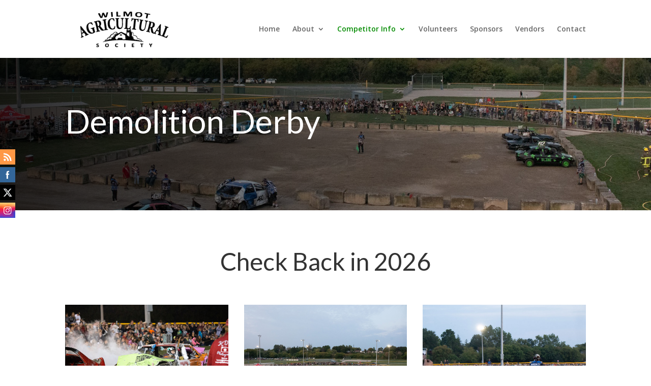

--- FILE ---
content_type: text/html; charset=utf-8
request_url: https://www.google.com/recaptcha/api2/anchor?ar=1&k=6LdIhoMmAAAAANfT8xynzZSErHmJNApEj5libyB5&co=aHR0cHM6Ly93d3cubmV3aGFtYnVyZ2ZhbGxmYWlyLmNhOjQ0Mw..&hl=en&v=PoyoqOPhxBO7pBk68S4YbpHZ&size=invisible&anchor-ms=20000&execute-ms=30000&cb=1bnocjl4jz3p
body_size: 48651
content:
<!DOCTYPE HTML><html dir="ltr" lang="en"><head><meta http-equiv="Content-Type" content="text/html; charset=UTF-8">
<meta http-equiv="X-UA-Compatible" content="IE=edge">
<title>reCAPTCHA</title>
<style type="text/css">
/* cyrillic-ext */
@font-face {
  font-family: 'Roboto';
  font-style: normal;
  font-weight: 400;
  font-stretch: 100%;
  src: url(//fonts.gstatic.com/s/roboto/v48/KFO7CnqEu92Fr1ME7kSn66aGLdTylUAMa3GUBHMdazTgWw.woff2) format('woff2');
  unicode-range: U+0460-052F, U+1C80-1C8A, U+20B4, U+2DE0-2DFF, U+A640-A69F, U+FE2E-FE2F;
}
/* cyrillic */
@font-face {
  font-family: 'Roboto';
  font-style: normal;
  font-weight: 400;
  font-stretch: 100%;
  src: url(//fonts.gstatic.com/s/roboto/v48/KFO7CnqEu92Fr1ME7kSn66aGLdTylUAMa3iUBHMdazTgWw.woff2) format('woff2');
  unicode-range: U+0301, U+0400-045F, U+0490-0491, U+04B0-04B1, U+2116;
}
/* greek-ext */
@font-face {
  font-family: 'Roboto';
  font-style: normal;
  font-weight: 400;
  font-stretch: 100%;
  src: url(//fonts.gstatic.com/s/roboto/v48/KFO7CnqEu92Fr1ME7kSn66aGLdTylUAMa3CUBHMdazTgWw.woff2) format('woff2');
  unicode-range: U+1F00-1FFF;
}
/* greek */
@font-face {
  font-family: 'Roboto';
  font-style: normal;
  font-weight: 400;
  font-stretch: 100%;
  src: url(//fonts.gstatic.com/s/roboto/v48/KFO7CnqEu92Fr1ME7kSn66aGLdTylUAMa3-UBHMdazTgWw.woff2) format('woff2');
  unicode-range: U+0370-0377, U+037A-037F, U+0384-038A, U+038C, U+038E-03A1, U+03A3-03FF;
}
/* math */
@font-face {
  font-family: 'Roboto';
  font-style: normal;
  font-weight: 400;
  font-stretch: 100%;
  src: url(//fonts.gstatic.com/s/roboto/v48/KFO7CnqEu92Fr1ME7kSn66aGLdTylUAMawCUBHMdazTgWw.woff2) format('woff2');
  unicode-range: U+0302-0303, U+0305, U+0307-0308, U+0310, U+0312, U+0315, U+031A, U+0326-0327, U+032C, U+032F-0330, U+0332-0333, U+0338, U+033A, U+0346, U+034D, U+0391-03A1, U+03A3-03A9, U+03B1-03C9, U+03D1, U+03D5-03D6, U+03F0-03F1, U+03F4-03F5, U+2016-2017, U+2034-2038, U+203C, U+2040, U+2043, U+2047, U+2050, U+2057, U+205F, U+2070-2071, U+2074-208E, U+2090-209C, U+20D0-20DC, U+20E1, U+20E5-20EF, U+2100-2112, U+2114-2115, U+2117-2121, U+2123-214F, U+2190, U+2192, U+2194-21AE, U+21B0-21E5, U+21F1-21F2, U+21F4-2211, U+2213-2214, U+2216-22FF, U+2308-230B, U+2310, U+2319, U+231C-2321, U+2336-237A, U+237C, U+2395, U+239B-23B7, U+23D0, U+23DC-23E1, U+2474-2475, U+25AF, U+25B3, U+25B7, U+25BD, U+25C1, U+25CA, U+25CC, U+25FB, U+266D-266F, U+27C0-27FF, U+2900-2AFF, U+2B0E-2B11, U+2B30-2B4C, U+2BFE, U+3030, U+FF5B, U+FF5D, U+1D400-1D7FF, U+1EE00-1EEFF;
}
/* symbols */
@font-face {
  font-family: 'Roboto';
  font-style: normal;
  font-weight: 400;
  font-stretch: 100%;
  src: url(//fonts.gstatic.com/s/roboto/v48/KFO7CnqEu92Fr1ME7kSn66aGLdTylUAMaxKUBHMdazTgWw.woff2) format('woff2');
  unicode-range: U+0001-000C, U+000E-001F, U+007F-009F, U+20DD-20E0, U+20E2-20E4, U+2150-218F, U+2190, U+2192, U+2194-2199, U+21AF, U+21E6-21F0, U+21F3, U+2218-2219, U+2299, U+22C4-22C6, U+2300-243F, U+2440-244A, U+2460-24FF, U+25A0-27BF, U+2800-28FF, U+2921-2922, U+2981, U+29BF, U+29EB, U+2B00-2BFF, U+4DC0-4DFF, U+FFF9-FFFB, U+10140-1018E, U+10190-1019C, U+101A0, U+101D0-101FD, U+102E0-102FB, U+10E60-10E7E, U+1D2C0-1D2D3, U+1D2E0-1D37F, U+1F000-1F0FF, U+1F100-1F1AD, U+1F1E6-1F1FF, U+1F30D-1F30F, U+1F315, U+1F31C, U+1F31E, U+1F320-1F32C, U+1F336, U+1F378, U+1F37D, U+1F382, U+1F393-1F39F, U+1F3A7-1F3A8, U+1F3AC-1F3AF, U+1F3C2, U+1F3C4-1F3C6, U+1F3CA-1F3CE, U+1F3D4-1F3E0, U+1F3ED, U+1F3F1-1F3F3, U+1F3F5-1F3F7, U+1F408, U+1F415, U+1F41F, U+1F426, U+1F43F, U+1F441-1F442, U+1F444, U+1F446-1F449, U+1F44C-1F44E, U+1F453, U+1F46A, U+1F47D, U+1F4A3, U+1F4B0, U+1F4B3, U+1F4B9, U+1F4BB, U+1F4BF, U+1F4C8-1F4CB, U+1F4D6, U+1F4DA, U+1F4DF, U+1F4E3-1F4E6, U+1F4EA-1F4ED, U+1F4F7, U+1F4F9-1F4FB, U+1F4FD-1F4FE, U+1F503, U+1F507-1F50B, U+1F50D, U+1F512-1F513, U+1F53E-1F54A, U+1F54F-1F5FA, U+1F610, U+1F650-1F67F, U+1F687, U+1F68D, U+1F691, U+1F694, U+1F698, U+1F6AD, U+1F6B2, U+1F6B9-1F6BA, U+1F6BC, U+1F6C6-1F6CF, U+1F6D3-1F6D7, U+1F6E0-1F6EA, U+1F6F0-1F6F3, U+1F6F7-1F6FC, U+1F700-1F7FF, U+1F800-1F80B, U+1F810-1F847, U+1F850-1F859, U+1F860-1F887, U+1F890-1F8AD, U+1F8B0-1F8BB, U+1F8C0-1F8C1, U+1F900-1F90B, U+1F93B, U+1F946, U+1F984, U+1F996, U+1F9E9, U+1FA00-1FA6F, U+1FA70-1FA7C, U+1FA80-1FA89, U+1FA8F-1FAC6, U+1FACE-1FADC, U+1FADF-1FAE9, U+1FAF0-1FAF8, U+1FB00-1FBFF;
}
/* vietnamese */
@font-face {
  font-family: 'Roboto';
  font-style: normal;
  font-weight: 400;
  font-stretch: 100%;
  src: url(//fonts.gstatic.com/s/roboto/v48/KFO7CnqEu92Fr1ME7kSn66aGLdTylUAMa3OUBHMdazTgWw.woff2) format('woff2');
  unicode-range: U+0102-0103, U+0110-0111, U+0128-0129, U+0168-0169, U+01A0-01A1, U+01AF-01B0, U+0300-0301, U+0303-0304, U+0308-0309, U+0323, U+0329, U+1EA0-1EF9, U+20AB;
}
/* latin-ext */
@font-face {
  font-family: 'Roboto';
  font-style: normal;
  font-weight: 400;
  font-stretch: 100%;
  src: url(//fonts.gstatic.com/s/roboto/v48/KFO7CnqEu92Fr1ME7kSn66aGLdTylUAMa3KUBHMdazTgWw.woff2) format('woff2');
  unicode-range: U+0100-02BA, U+02BD-02C5, U+02C7-02CC, U+02CE-02D7, U+02DD-02FF, U+0304, U+0308, U+0329, U+1D00-1DBF, U+1E00-1E9F, U+1EF2-1EFF, U+2020, U+20A0-20AB, U+20AD-20C0, U+2113, U+2C60-2C7F, U+A720-A7FF;
}
/* latin */
@font-face {
  font-family: 'Roboto';
  font-style: normal;
  font-weight: 400;
  font-stretch: 100%;
  src: url(//fonts.gstatic.com/s/roboto/v48/KFO7CnqEu92Fr1ME7kSn66aGLdTylUAMa3yUBHMdazQ.woff2) format('woff2');
  unicode-range: U+0000-00FF, U+0131, U+0152-0153, U+02BB-02BC, U+02C6, U+02DA, U+02DC, U+0304, U+0308, U+0329, U+2000-206F, U+20AC, U+2122, U+2191, U+2193, U+2212, U+2215, U+FEFF, U+FFFD;
}
/* cyrillic-ext */
@font-face {
  font-family: 'Roboto';
  font-style: normal;
  font-weight: 500;
  font-stretch: 100%;
  src: url(//fonts.gstatic.com/s/roboto/v48/KFO7CnqEu92Fr1ME7kSn66aGLdTylUAMa3GUBHMdazTgWw.woff2) format('woff2');
  unicode-range: U+0460-052F, U+1C80-1C8A, U+20B4, U+2DE0-2DFF, U+A640-A69F, U+FE2E-FE2F;
}
/* cyrillic */
@font-face {
  font-family: 'Roboto';
  font-style: normal;
  font-weight: 500;
  font-stretch: 100%;
  src: url(//fonts.gstatic.com/s/roboto/v48/KFO7CnqEu92Fr1ME7kSn66aGLdTylUAMa3iUBHMdazTgWw.woff2) format('woff2');
  unicode-range: U+0301, U+0400-045F, U+0490-0491, U+04B0-04B1, U+2116;
}
/* greek-ext */
@font-face {
  font-family: 'Roboto';
  font-style: normal;
  font-weight: 500;
  font-stretch: 100%;
  src: url(//fonts.gstatic.com/s/roboto/v48/KFO7CnqEu92Fr1ME7kSn66aGLdTylUAMa3CUBHMdazTgWw.woff2) format('woff2');
  unicode-range: U+1F00-1FFF;
}
/* greek */
@font-face {
  font-family: 'Roboto';
  font-style: normal;
  font-weight: 500;
  font-stretch: 100%;
  src: url(//fonts.gstatic.com/s/roboto/v48/KFO7CnqEu92Fr1ME7kSn66aGLdTylUAMa3-UBHMdazTgWw.woff2) format('woff2');
  unicode-range: U+0370-0377, U+037A-037F, U+0384-038A, U+038C, U+038E-03A1, U+03A3-03FF;
}
/* math */
@font-face {
  font-family: 'Roboto';
  font-style: normal;
  font-weight: 500;
  font-stretch: 100%;
  src: url(//fonts.gstatic.com/s/roboto/v48/KFO7CnqEu92Fr1ME7kSn66aGLdTylUAMawCUBHMdazTgWw.woff2) format('woff2');
  unicode-range: U+0302-0303, U+0305, U+0307-0308, U+0310, U+0312, U+0315, U+031A, U+0326-0327, U+032C, U+032F-0330, U+0332-0333, U+0338, U+033A, U+0346, U+034D, U+0391-03A1, U+03A3-03A9, U+03B1-03C9, U+03D1, U+03D5-03D6, U+03F0-03F1, U+03F4-03F5, U+2016-2017, U+2034-2038, U+203C, U+2040, U+2043, U+2047, U+2050, U+2057, U+205F, U+2070-2071, U+2074-208E, U+2090-209C, U+20D0-20DC, U+20E1, U+20E5-20EF, U+2100-2112, U+2114-2115, U+2117-2121, U+2123-214F, U+2190, U+2192, U+2194-21AE, U+21B0-21E5, U+21F1-21F2, U+21F4-2211, U+2213-2214, U+2216-22FF, U+2308-230B, U+2310, U+2319, U+231C-2321, U+2336-237A, U+237C, U+2395, U+239B-23B7, U+23D0, U+23DC-23E1, U+2474-2475, U+25AF, U+25B3, U+25B7, U+25BD, U+25C1, U+25CA, U+25CC, U+25FB, U+266D-266F, U+27C0-27FF, U+2900-2AFF, U+2B0E-2B11, U+2B30-2B4C, U+2BFE, U+3030, U+FF5B, U+FF5D, U+1D400-1D7FF, U+1EE00-1EEFF;
}
/* symbols */
@font-face {
  font-family: 'Roboto';
  font-style: normal;
  font-weight: 500;
  font-stretch: 100%;
  src: url(//fonts.gstatic.com/s/roboto/v48/KFO7CnqEu92Fr1ME7kSn66aGLdTylUAMaxKUBHMdazTgWw.woff2) format('woff2');
  unicode-range: U+0001-000C, U+000E-001F, U+007F-009F, U+20DD-20E0, U+20E2-20E4, U+2150-218F, U+2190, U+2192, U+2194-2199, U+21AF, U+21E6-21F0, U+21F3, U+2218-2219, U+2299, U+22C4-22C6, U+2300-243F, U+2440-244A, U+2460-24FF, U+25A0-27BF, U+2800-28FF, U+2921-2922, U+2981, U+29BF, U+29EB, U+2B00-2BFF, U+4DC0-4DFF, U+FFF9-FFFB, U+10140-1018E, U+10190-1019C, U+101A0, U+101D0-101FD, U+102E0-102FB, U+10E60-10E7E, U+1D2C0-1D2D3, U+1D2E0-1D37F, U+1F000-1F0FF, U+1F100-1F1AD, U+1F1E6-1F1FF, U+1F30D-1F30F, U+1F315, U+1F31C, U+1F31E, U+1F320-1F32C, U+1F336, U+1F378, U+1F37D, U+1F382, U+1F393-1F39F, U+1F3A7-1F3A8, U+1F3AC-1F3AF, U+1F3C2, U+1F3C4-1F3C6, U+1F3CA-1F3CE, U+1F3D4-1F3E0, U+1F3ED, U+1F3F1-1F3F3, U+1F3F5-1F3F7, U+1F408, U+1F415, U+1F41F, U+1F426, U+1F43F, U+1F441-1F442, U+1F444, U+1F446-1F449, U+1F44C-1F44E, U+1F453, U+1F46A, U+1F47D, U+1F4A3, U+1F4B0, U+1F4B3, U+1F4B9, U+1F4BB, U+1F4BF, U+1F4C8-1F4CB, U+1F4D6, U+1F4DA, U+1F4DF, U+1F4E3-1F4E6, U+1F4EA-1F4ED, U+1F4F7, U+1F4F9-1F4FB, U+1F4FD-1F4FE, U+1F503, U+1F507-1F50B, U+1F50D, U+1F512-1F513, U+1F53E-1F54A, U+1F54F-1F5FA, U+1F610, U+1F650-1F67F, U+1F687, U+1F68D, U+1F691, U+1F694, U+1F698, U+1F6AD, U+1F6B2, U+1F6B9-1F6BA, U+1F6BC, U+1F6C6-1F6CF, U+1F6D3-1F6D7, U+1F6E0-1F6EA, U+1F6F0-1F6F3, U+1F6F7-1F6FC, U+1F700-1F7FF, U+1F800-1F80B, U+1F810-1F847, U+1F850-1F859, U+1F860-1F887, U+1F890-1F8AD, U+1F8B0-1F8BB, U+1F8C0-1F8C1, U+1F900-1F90B, U+1F93B, U+1F946, U+1F984, U+1F996, U+1F9E9, U+1FA00-1FA6F, U+1FA70-1FA7C, U+1FA80-1FA89, U+1FA8F-1FAC6, U+1FACE-1FADC, U+1FADF-1FAE9, U+1FAF0-1FAF8, U+1FB00-1FBFF;
}
/* vietnamese */
@font-face {
  font-family: 'Roboto';
  font-style: normal;
  font-weight: 500;
  font-stretch: 100%;
  src: url(//fonts.gstatic.com/s/roboto/v48/KFO7CnqEu92Fr1ME7kSn66aGLdTylUAMa3OUBHMdazTgWw.woff2) format('woff2');
  unicode-range: U+0102-0103, U+0110-0111, U+0128-0129, U+0168-0169, U+01A0-01A1, U+01AF-01B0, U+0300-0301, U+0303-0304, U+0308-0309, U+0323, U+0329, U+1EA0-1EF9, U+20AB;
}
/* latin-ext */
@font-face {
  font-family: 'Roboto';
  font-style: normal;
  font-weight: 500;
  font-stretch: 100%;
  src: url(//fonts.gstatic.com/s/roboto/v48/KFO7CnqEu92Fr1ME7kSn66aGLdTylUAMa3KUBHMdazTgWw.woff2) format('woff2');
  unicode-range: U+0100-02BA, U+02BD-02C5, U+02C7-02CC, U+02CE-02D7, U+02DD-02FF, U+0304, U+0308, U+0329, U+1D00-1DBF, U+1E00-1E9F, U+1EF2-1EFF, U+2020, U+20A0-20AB, U+20AD-20C0, U+2113, U+2C60-2C7F, U+A720-A7FF;
}
/* latin */
@font-face {
  font-family: 'Roboto';
  font-style: normal;
  font-weight: 500;
  font-stretch: 100%;
  src: url(//fonts.gstatic.com/s/roboto/v48/KFO7CnqEu92Fr1ME7kSn66aGLdTylUAMa3yUBHMdazQ.woff2) format('woff2');
  unicode-range: U+0000-00FF, U+0131, U+0152-0153, U+02BB-02BC, U+02C6, U+02DA, U+02DC, U+0304, U+0308, U+0329, U+2000-206F, U+20AC, U+2122, U+2191, U+2193, U+2212, U+2215, U+FEFF, U+FFFD;
}
/* cyrillic-ext */
@font-face {
  font-family: 'Roboto';
  font-style: normal;
  font-weight: 900;
  font-stretch: 100%;
  src: url(//fonts.gstatic.com/s/roboto/v48/KFO7CnqEu92Fr1ME7kSn66aGLdTylUAMa3GUBHMdazTgWw.woff2) format('woff2');
  unicode-range: U+0460-052F, U+1C80-1C8A, U+20B4, U+2DE0-2DFF, U+A640-A69F, U+FE2E-FE2F;
}
/* cyrillic */
@font-face {
  font-family: 'Roboto';
  font-style: normal;
  font-weight: 900;
  font-stretch: 100%;
  src: url(//fonts.gstatic.com/s/roboto/v48/KFO7CnqEu92Fr1ME7kSn66aGLdTylUAMa3iUBHMdazTgWw.woff2) format('woff2');
  unicode-range: U+0301, U+0400-045F, U+0490-0491, U+04B0-04B1, U+2116;
}
/* greek-ext */
@font-face {
  font-family: 'Roboto';
  font-style: normal;
  font-weight: 900;
  font-stretch: 100%;
  src: url(//fonts.gstatic.com/s/roboto/v48/KFO7CnqEu92Fr1ME7kSn66aGLdTylUAMa3CUBHMdazTgWw.woff2) format('woff2');
  unicode-range: U+1F00-1FFF;
}
/* greek */
@font-face {
  font-family: 'Roboto';
  font-style: normal;
  font-weight: 900;
  font-stretch: 100%;
  src: url(//fonts.gstatic.com/s/roboto/v48/KFO7CnqEu92Fr1ME7kSn66aGLdTylUAMa3-UBHMdazTgWw.woff2) format('woff2');
  unicode-range: U+0370-0377, U+037A-037F, U+0384-038A, U+038C, U+038E-03A1, U+03A3-03FF;
}
/* math */
@font-face {
  font-family: 'Roboto';
  font-style: normal;
  font-weight: 900;
  font-stretch: 100%;
  src: url(//fonts.gstatic.com/s/roboto/v48/KFO7CnqEu92Fr1ME7kSn66aGLdTylUAMawCUBHMdazTgWw.woff2) format('woff2');
  unicode-range: U+0302-0303, U+0305, U+0307-0308, U+0310, U+0312, U+0315, U+031A, U+0326-0327, U+032C, U+032F-0330, U+0332-0333, U+0338, U+033A, U+0346, U+034D, U+0391-03A1, U+03A3-03A9, U+03B1-03C9, U+03D1, U+03D5-03D6, U+03F0-03F1, U+03F4-03F5, U+2016-2017, U+2034-2038, U+203C, U+2040, U+2043, U+2047, U+2050, U+2057, U+205F, U+2070-2071, U+2074-208E, U+2090-209C, U+20D0-20DC, U+20E1, U+20E5-20EF, U+2100-2112, U+2114-2115, U+2117-2121, U+2123-214F, U+2190, U+2192, U+2194-21AE, U+21B0-21E5, U+21F1-21F2, U+21F4-2211, U+2213-2214, U+2216-22FF, U+2308-230B, U+2310, U+2319, U+231C-2321, U+2336-237A, U+237C, U+2395, U+239B-23B7, U+23D0, U+23DC-23E1, U+2474-2475, U+25AF, U+25B3, U+25B7, U+25BD, U+25C1, U+25CA, U+25CC, U+25FB, U+266D-266F, U+27C0-27FF, U+2900-2AFF, U+2B0E-2B11, U+2B30-2B4C, U+2BFE, U+3030, U+FF5B, U+FF5D, U+1D400-1D7FF, U+1EE00-1EEFF;
}
/* symbols */
@font-face {
  font-family: 'Roboto';
  font-style: normal;
  font-weight: 900;
  font-stretch: 100%;
  src: url(//fonts.gstatic.com/s/roboto/v48/KFO7CnqEu92Fr1ME7kSn66aGLdTylUAMaxKUBHMdazTgWw.woff2) format('woff2');
  unicode-range: U+0001-000C, U+000E-001F, U+007F-009F, U+20DD-20E0, U+20E2-20E4, U+2150-218F, U+2190, U+2192, U+2194-2199, U+21AF, U+21E6-21F0, U+21F3, U+2218-2219, U+2299, U+22C4-22C6, U+2300-243F, U+2440-244A, U+2460-24FF, U+25A0-27BF, U+2800-28FF, U+2921-2922, U+2981, U+29BF, U+29EB, U+2B00-2BFF, U+4DC0-4DFF, U+FFF9-FFFB, U+10140-1018E, U+10190-1019C, U+101A0, U+101D0-101FD, U+102E0-102FB, U+10E60-10E7E, U+1D2C0-1D2D3, U+1D2E0-1D37F, U+1F000-1F0FF, U+1F100-1F1AD, U+1F1E6-1F1FF, U+1F30D-1F30F, U+1F315, U+1F31C, U+1F31E, U+1F320-1F32C, U+1F336, U+1F378, U+1F37D, U+1F382, U+1F393-1F39F, U+1F3A7-1F3A8, U+1F3AC-1F3AF, U+1F3C2, U+1F3C4-1F3C6, U+1F3CA-1F3CE, U+1F3D4-1F3E0, U+1F3ED, U+1F3F1-1F3F3, U+1F3F5-1F3F7, U+1F408, U+1F415, U+1F41F, U+1F426, U+1F43F, U+1F441-1F442, U+1F444, U+1F446-1F449, U+1F44C-1F44E, U+1F453, U+1F46A, U+1F47D, U+1F4A3, U+1F4B0, U+1F4B3, U+1F4B9, U+1F4BB, U+1F4BF, U+1F4C8-1F4CB, U+1F4D6, U+1F4DA, U+1F4DF, U+1F4E3-1F4E6, U+1F4EA-1F4ED, U+1F4F7, U+1F4F9-1F4FB, U+1F4FD-1F4FE, U+1F503, U+1F507-1F50B, U+1F50D, U+1F512-1F513, U+1F53E-1F54A, U+1F54F-1F5FA, U+1F610, U+1F650-1F67F, U+1F687, U+1F68D, U+1F691, U+1F694, U+1F698, U+1F6AD, U+1F6B2, U+1F6B9-1F6BA, U+1F6BC, U+1F6C6-1F6CF, U+1F6D3-1F6D7, U+1F6E0-1F6EA, U+1F6F0-1F6F3, U+1F6F7-1F6FC, U+1F700-1F7FF, U+1F800-1F80B, U+1F810-1F847, U+1F850-1F859, U+1F860-1F887, U+1F890-1F8AD, U+1F8B0-1F8BB, U+1F8C0-1F8C1, U+1F900-1F90B, U+1F93B, U+1F946, U+1F984, U+1F996, U+1F9E9, U+1FA00-1FA6F, U+1FA70-1FA7C, U+1FA80-1FA89, U+1FA8F-1FAC6, U+1FACE-1FADC, U+1FADF-1FAE9, U+1FAF0-1FAF8, U+1FB00-1FBFF;
}
/* vietnamese */
@font-face {
  font-family: 'Roboto';
  font-style: normal;
  font-weight: 900;
  font-stretch: 100%;
  src: url(//fonts.gstatic.com/s/roboto/v48/KFO7CnqEu92Fr1ME7kSn66aGLdTylUAMa3OUBHMdazTgWw.woff2) format('woff2');
  unicode-range: U+0102-0103, U+0110-0111, U+0128-0129, U+0168-0169, U+01A0-01A1, U+01AF-01B0, U+0300-0301, U+0303-0304, U+0308-0309, U+0323, U+0329, U+1EA0-1EF9, U+20AB;
}
/* latin-ext */
@font-face {
  font-family: 'Roboto';
  font-style: normal;
  font-weight: 900;
  font-stretch: 100%;
  src: url(//fonts.gstatic.com/s/roboto/v48/KFO7CnqEu92Fr1ME7kSn66aGLdTylUAMa3KUBHMdazTgWw.woff2) format('woff2');
  unicode-range: U+0100-02BA, U+02BD-02C5, U+02C7-02CC, U+02CE-02D7, U+02DD-02FF, U+0304, U+0308, U+0329, U+1D00-1DBF, U+1E00-1E9F, U+1EF2-1EFF, U+2020, U+20A0-20AB, U+20AD-20C0, U+2113, U+2C60-2C7F, U+A720-A7FF;
}
/* latin */
@font-face {
  font-family: 'Roboto';
  font-style: normal;
  font-weight: 900;
  font-stretch: 100%;
  src: url(//fonts.gstatic.com/s/roboto/v48/KFO7CnqEu92Fr1ME7kSn66aGLdTylUAMa3yUBHMdazQ.woff2) format('woff2');
  unicode-range: U+0000-00FF, U+0131, U+0152-0153, U+02BB-02BC, U+02C6, U+02DA, U+02DC, U+0304, U+0308, U+0329, U+2000-206F, U+20AC, U+2122, U+2191, U+2193, U+2212, U+2215, U+FEFF, U+FFFD;
}

</style>
<link rel="stylesheet" type="text/css" href="https://www.gstatic.com/recaptcha/releases/PoyoqOPhxBO7pBk68S4YbpHZ/styles__ltr.css">
<script nonce="9ucQMLdYKAV2ZtkYipkncQ" type="text/javascript">window['__recaptcha_api'] = 'https://www.google.com/recaptcha/api2/';</script>
<script type="text/javascript" src="https://www.gstatic.com/recaptcha/releases/PoyoqOPhxBO7pBk68S4YbpHZ/recaptcha__en.js" nonce="9ucQMLdYKAV2ZtkYipkncQ">
      
    </script></head>
<body><div id="rc-anchor-alert" class="rc-anchor-alert"></div>
<input type="hidden" id="recaptcha-token" value="[base64]">
<script type="text/javascript" nonce="9ucQMLdYKAV2ZtkYipkncQ">
      recaptcha.anchor.Main.init("[\x22ainput\x22,[\x22bgdata\x22,\x22\x22,\[base64]/[base64]/bmV3IFpbdF0obVswXSk6Sz09Mj9uZXcgWlt0XShtWzBdLG1bMV0pOks9PTM/bmV3IFpbdF0obVswXSxtWzFdLG1bMl0pOks9PTQ/[base64]/[base64]/[base64]/[base64]/[base64]/[base64]/[base64]/[base64]/[base64]/[base64]/[base64]/[base64]/[base64]/[base64]\\u003d\\u003d\x22,\[base64]\\u003d\x22,\x22S8Odwo4cK8Oow45VwoXDqcO8c3ceSsKrw6dzQMKtRmLDucOzwolpfcOXw6LCkgDCpj0swqUkwqNpa8KITsKgJQXDvU58ecKYwpfDj8KRw6DDlMKaw5fDjivCsmjCvcKSwqvCkcKLw7HCgSbDkcKLC8KPZHrDicO6wp7DiMOZw7/CicOYwq0HVcK4wql3fAg2wqQUwrIdBcKUwrHDqU/Ds8Krw5bCn8OwB0FGwrM3wqHCvMKPwoktGcKbJ0DDocOfwpbCtMOPwrPCmT3DkyLCkMOAw4LDkcO1wpsKwo9QIMOfwr01wpJceMOzwqAeYcKEw5tJVsKOwrVuw4VQw5HCnCDDngrCs2PCp8O/OcK5w4tIwrzDvsOAF8OMDz4XBcK9dQ55f8OOJsKeQsOiLcOSwrjDqXHDlsKDw5rCmCLDmQ9CejbCojUaw456w7Y3wonCtRzDpSnDrsKJH8OawrpQwq7Dg8KBw4PDr0JUcMK/H8KLw67CtsOYJwFmK2HCkX4owoPDpGlvw77CuUTCmW1Pw5MWG1zCm8OKwpoww7PDkUl5EsK2EMKXEMK1Sx1VIMKRbsOKw61VRgjDqmbCi8KLZ3NZNwxIwp4TAcK0w6Ztw4/CpXdJw5/[base64]/O3xDwrTClURWw4XDjMOyScObw73Cq8OqXGgoNsOnwoYPQcOFYEk5N8O5w4LCk8OPw5vCrcK4PcK5wqA2EcKGwrvCihrDlsOCfmfDthABwqtDwofCrMOuwpNCXWvDl8OjFhx7BmJtwqbDvlNjw7/CvcKZWsOKP2x5w7AIB8Kxw5HCrsO2wr/CqsOnW1RKPDJNFnkGwrbDillccMOawo4dwolsAMKTHsKMAMKXw7DDlcKeN8O7wr/Cl8Kww64jw5kjw6QTX8K3bgNHwqbDgMOrwobCgcOIwr3DlW3CrUnDnsOVwrFiwr7Cj8KTcMK0wph3a8O3w6TCsj8CHsKswoQGw6sPwqfDh8K/wq9sBcK/XsKEwpHDiSvCp2nDi3RzRTssPHLChMKcJcO0G2pxJFDDhBV/EC0mw5knc2jDqDQeLSzCtiFRwqVuwop2O8OWb8Oowp3DvcO5fsK/[base64]/NT7CmXkywqLCmQzDvEENw4l0YMKIBWZVwrfCrMK1w4DDjsKEw6XDk2hnMMKCw6jDrMKBFBJSw5bDhEthw6XChW5gw5fDoMOqPHjCnGHCr8KvDWxdw63Cg8OLw5YjwqvCrMOWw7VSwqrCu8KXA3h1SltzBsKrw5HDmTsMw4YkNW/DhsONScOGFsOccSdTwrrDiC5ow67CuQXDm8Oew4UpTsOKwopCT8KmRMKAw4cnw67DqMKEXgzCl8Kbw5/Dv8OkwprCh8OZQSMTw5UjVWTCtMK7wrXChsOGw4bCqMOdwqXCognDpWhFwqjDisO8AiVgKBDDuQhHwq7CqMK6wq3DjF3ClsKZw6tpw6jCpsKjw4R5fsKAwp7CoDnDpgDDvmxMRiDCgVURWgQIw6ZjWcO/WRsUdDLCjcO3w55Fw5Nsw6DCsi3DoF7DgMKBwqTCrcK1woYCD8OxR8OiMRcmOcK2w4vCnhVqNX/DvcKKaW/CucKWwqwsw4LCkB/Cpl7Ch33Cpn3CsMOabMKSccKUH8K6W8K2SkEJw7U/[base64]/[base64]/[base64]/CiEDCgDJwHWrCkcOsw5fCohXCpjdQC8Ojw60bC8OCwo8zw6HCm8OCGF9YwobCj2HCnDLDpG3CkCIEfsO7DsOnwo0lw77DuhhVwoDCjsKOwoXCgwnDulESGD7DhcOgw7wCYFtOBsOaw63CoCTCkypmdRrDkcKrw5zClcOZe8OTw6/CmTodw5haXlExBVTDlsOvfcKuw4t2w4rDkSXDsXDDlUZ+O8KkZW48RHVTdcOAD8OSw5DChCXCpMKEw6xtwobDugDCjcOVf8OhR8OWbFBub0Arw7IwcFLCoMK3XkoVw5HDsVJcXsOvUQvDhjTDjE0tKMODDzDDtMOkwrPCsFw1woXDoDBSNsOeM14tRGzChcKUwqRsUw/DisKywpzCo8Khw6QlwonDo8O4w4bDkSDDnMK9w7/CmhbCpsKTwrLDjsOCFm/[base64]/w7dhMDHCngHDjDrDtjwZw6rDrzxEw67DtMKiwoUCwoxLAmXDj8K/[base64]/CnMOKwrwXacOLBMK0Llltw43DuHw9w51eWlnDkcOAJFIXw6hPwpnCpMKEw5Mtw7TDscOCZsO/[base64]/ChMOiBCPDpTbCnsO2w7PCnGluF8OSw6zCrxUUEHDDvGgdw6URBMOqwrtPbX7Ch8KCVBZww6FDZ8KXw7TDhsKWUMK8QMOzw7bDrsKYFytxwplBPMK6WcO2wpLDuU7CscOow6DCvicCUcOxf0bCgQERw6ZHeWpjwpTCpVIew4zCscOgwpMcXcK/wqfDjsK4AsOpwoHDuMOCwrrCrQLCtFRmbWbDjsKcJ2tywp7Do8K3wpdtw6TDkMKKwozCtldCdF8TwrkQwoDCmBEAw6Y5w4UiwqbDjMO+YsOdL8K6wp7CqsOFwobCq3M/w5PChsOjBCcSMMKtHhbDgxTCsCDCmMKsUMOvw5fDmMKjUFvCvsO7wqkgIsK3wpfDk0DCssO0NXXCiUzCkxvDv3zDn8Ofw5Rfw6TCoSjCv3EEw7Anw6JSb8KhQ8OGw6pUwrYtw63CiVvCrjI3w4nCpC/CsnbCjxAKwq7DmcKAw5BhdyjDuSjCgsOOwoA9w4rDncKywoDChWXCgMOJwrvCs8OCw5ATBDDCjnTDniwtPGDDpGYKw5IQw4vCqTjCuVTCrsKswqDCqiUMwrrDp8KvwpkdecOywq9sKE/Dtm0LbcKxw6onw5HCqMO9wqTDrMOOCAnDmsO5wonCtA3DqsKDAcKDw5vCqsKfw4DCmQwVZsKOTGkpw7t8wrMswopgw7pZw5bDkUEIE8Ojwq18w7ttK2wUwrTDpwjDk8Kywr7CoCbDjMOww6fCrsOdTGpvI0tSEGoBM8Opw4jDm8Kzwq95LVwWAsKPwpp7dV/DoktqYlzDnAkJKRIMwpzDu8KwJTBsw6RGw7dzwqTDsnrDtsO/O3bDmcOOw5Zrwo4Xwpkkw77DgjZWY8KGf8KHw6R/wooXWMOrQzd3OHPCswbDksO6woHDvkVjw5jCm0fDvcK/VU3CkcKlO8Oyw5gZABjCnngQHRTDmcKlXsO5wpEKwrpUCwl0w4LCvMKHWcOZwoRBwq7CqcK7SMOAXSw1wo4sRcKhwpXCrwPCgsOiV8OIcX7DsnhyCMOrwp0Cw43DpMOKMkxZK2NDw6R7wrE1T8Kww4JAwpDDi0FqwrHCnklswqrCjhUGF8Oiw6XCicKiw6/DvDhRLmLCvMOuChpWJcK5DWDCu2XCp8OEWl7CsQgxJV/DtRTCjsOZwqLDt8OSKSzCuj4KwpLDlQ0dwqDCnMKVwq1BwoTDmDR+dT/[base64]/DmcO0M8OkdwXChnbDusKdcSBNCjLCj8OZZhLDgcOgwqfCgRfCoRPCk8KtwrZBdzcIJsKYLA1CwoQ9wqdVDMOMw4lMTSXDq8Ofw5HDvMOCd8OHwoxBdTrCtHrCv8KMS8OSw7zDscKGwpvCm8OuwrnCk0hxw5AofX7ChBdWI0/DgzTCqsKtwpnDhkUywptXw7Apwp42acKFTsOSEwHDi8K3w7RFND1cf8OjAxYaasK2wqhARcOwCsKfVcKWbyXDrj9yF8K3w6ZEwqXDssKYwqXDl8KnFCQCwoRsE8OLw6bDmcK/M8K4K8Kow6BFw6wWw5/DlGfDuMKVFGEDfUDDpmvCmjQgZyFmVmPDrwvDoVfDi8OEeA9BVsK6wqjDg3vDjgLDvsK6wq7CvMOjwrx5woxtBUXCp0XCnzHColXDt1/DmMOEMMO4CsK3w6bDrDo9clPDusKIwr5dwrhTe2DDrAUzX1VGw4leRC5Nw7gzw4fDlcOXwo9sR8KFwrgcFmFSPHbDksKbOsOhQsOgegtMwrIcC8KTRn0HwpUHw4Aiw6TDuMKHw4MtaDHCvsKOw4TCiD5fClVfbsKODD3DhMKZwqd/f8KKd2sRGsOddMO5wpwzIF80cMO4EHXDvibChcKcw5/CtcOBe8OFwr4qw6DDnMK3PSLCl8KGVMO4GhpRTsOiCGnDsCsSw7XCux7Dn3zCsQbDrB/[base64]/CjgPCq8KHFcOfw7/CsSpPwoHDv1BhTcKGclggw6hWw5s7w4B0wplSRsORDMO6UsOtQ8OiN8OQw7HDhnDCvVbCq8KMwofDv8KBWU/DoisvwqbCqMO/wrHCtsKlEwJSwp8cwprDoi8+HcOCwpvCjhUkw49wwq0EFsOCwoPDvDsOcBFpC8KqG8OYwqsjDcOSYlPDkMKiNMO7FcOKwroMV8K7U8K1wpUUFxjCsHrDhD9/wpZpVUXCvMKhR8Kdw5kEVcKzCcKwCAPDqsO/DsKuwqDCtsKFBBx5wqNGw7TDqHVsw6/DtRBNw4zCh8KiXCIyLwFbVsOXDDjDlyRfTTBCGj/DthrCtsOoFzUkw45iOcOOJcKiUMOpwpFcwqTDqlloBwXCtEltXT1Dw6NVdnbCjcOrL2XCvW1Iwo8MLTMEw7TDusOKw5jCicOAw4s3w6/CkQNawojDkMO+w6bCucO1XClzQ8OuWwvCnsKPRcODbDbClAgRw6PCs8O+w4jDjcOPw7AwfMKEBB7DpsO/w4MHw7PDkT3Dj8OcZ8O9F8KeAMKUARxjw51IHMKbCG/DjMKfeR7Cvm7DqzgoY8Oww5oTwoF1wq5TwpNMwrNpw5B0MFA7w5sEwrNJZ0DDpsKCLMK0bMKgGcKrScKbTVDDv24ew6lRYy/[base64]/DnMODZ8O/w71QwqRRAcKlQ8OIwrZgw6AIWVLDhEYtw5rDjR4Fw6IeHR3CgcKdw6PCkXHChhpjR8Owc3rDucOLwofClsKlwrPCiXdDNcKkwqF0aRfCjsKTwp4fLEs0wp3Cn8OdEsOnw48HcSDCpsOhwq8dw44Qa8Ksw47CvMOHwrfDusK4aF/DoSV8Nl/[base64]/Dt8OuAmPDhxZcfMKnGjvDn8OEWcOxD8OVwo9eJ8Ogw5LCo8KUwr3DsigFCCTDskE5wqpow4Qra8KWwpPCq8Kgw44uw6rCmHoLw4jCnMO4wqzCr2hWwpJPwpx7I8KJw7HDoBjCsVXCoMOrf8KMwp/[base64]/CrsKPw6bDvRoKInBWw5pxSsKwSiDCnwTDrMO9csK6J8K/wpXDkw/Cm8OARsKwwp7DnsKeesOlwpZcw7XDky5EccKvwrBOPSjDoDvCl8OfwqLDh8Onwqtyw6PCgwJTPMOmwqNRwqhewqkrw63DuMOEd8KGw4rDuMK7SjxtEwfDvEh6EsKMwqgHTloDWWTCrlvDlsK/w682FcK1w64PaMOKw6nDjsKbd8KBwppLwod4wpHCk2/CmXbDl8Kvf8OhRcK3wpTCpEdWTyoNwq3CucKDVMOfwokTbcOOey/[base64]/[base64]/DrU3Doildw4TDvsOuwqnCiw3CssOnw6vCunPCnzfCrnrDusOFXkDDsRzDpcO1wqDCmsK9AMKgRcKiFcKHH8O8w4zCscOWwpbCp1MjKSEybGBQVsKJBsOFw5LDlMO2w4BjwrTDqnARGcKTYwBiCcOlfGNmw7Zuwq8MFMK8ecO3LMK3KMOABcKOw4kSZF/DgMOuw4kNSsKHwq1Lw7jCvX/CgsOVw6zCj8KFw5PDncOlw7g6wooIXsOxwpoQLBLDoMOxNcKJwqQ7wonCqVnDkcKgw6vDvC7CjcKEbBoCw57CgQkjY2JjYTQSUjRxw7rDunFbL8OYR8K/Kz8KQMKCw5rDpUFKakrCvBhiYVc1B1fDunbDsjLDklnCosKdW8KXR8KlE8O4H8OMTT8ZMzZRQMKULH8kw5rCmcOIcsKlwqAtw7N9w67Cm8OjwpItw4/DuWLCmcKtIcKTwqIlYzUKOwjDojcDXCnDmgjCsGQDwoAww6TCriNMX8KJEcKsBcKCw5/DhHogEFvCoMOAwrcXw4AIwrnCjMK4wptmWXgLN8KZVMKvwrxaw7oaw7I6DsKow7h6w5cHw5pVw4PDp8OlHcONZghQw67CocKACcOLfU3DtcOuwrbCscKFwph4A8K7wqXCoyXCg8K4w5HDhcOFbMORwp/CqsO9H8KqwpbCp8OzaMOPwo5iDMKJwpfCgcO3Y8OTN8OuQgPDhGE2w7Jww7bCpcKoSMKPw4/[base64]/CnULDmCpmMhHChkg0Y8KgNMKwJsOIccK0MMOgSiDDmMKYPcOqw7XDpMK9KMKBw5JAJH3Cml/DkizCuMOkw6hvBhLDgTvCvwV4wqxKwqoBw61MM3NUw6tuF8KOw7UAwqFiMgLCmcOsw53CmMO7wowSOCfDth1rEMOuacKqw4wNw6zDs8OAC8OkwpTCtmjDrErCqmbCpBXCs8OTFSTDoRBEL1/Cl8OqwqLDn8KKwqDCkMO4w57DnhxkQw9BwofDmwdxVVImPVcVdsOKw6jCpRIMw7HDowt2w4pVdsOKBcOuwqvCuMKnBgbDusK7AF0Uwo7DlMOHRSgiw4F+e8ONwr/DqMO1wps3w5l3w6/CusKQXsOMCWwUFcOCwrkFwozCqcKlQMOjwr7Dq2DDisK2TcKFacKwwqwsw5/DiGtKw4jDgMKRw4zDpnjDtcO/YMKWE2dZPS4wTxB+w5dcLMKVBsOGw5HCusOnw4vDiTHDiMKSFXDChnbCq8OFwoJMLjoWwo0kw4dOw7HClMOOw4zDh8KHc8OFVmBHw7kCwpcIwpgPw7DCnMOrUQPDq8KLZF3Dki3DiyLDjMOXwq/[base64]/DvMKTw74yw7TDmMKtw5TCrMKbw651AHXDuMOmWcOUwpTDgn5rwozDgXBAw7ZFw78DNMKSw45Cw65sw5/DjxRfwqbDncODdlbCswoQHzIPw7prbMO/eCwVw7gGw4TDrMOjNcK6b8OnTzLDtsKYQh7CjMKeIUQ4NsOcw7rDvT/[base64]/ChjALR8KcP8KLw53CgntVf0vChyETOsKoDMKpw5t4DSXCoMKwOxhpUyZ2UQ1LVsOJPGDDkx/Ds00zwr7Drm9+w6d/wrrCrUPDvHRkT1nCv8OSYHHClkcfw5/[base64]/DnQfCkTBMwqrCp8KQJcKPJAfDmsKewo8RccOSwrTDk3M8wqE4YMOSUMOVw5bDo8O0DsKUwo5yAsO/[base64]/DmFobUGd8w7HDjEEOwoRmw4EeQwEpVMK9wqZQwphCDsKIw6Yua8K2HsKVHjzDgsOkPxNgw6/Co8OZXg4ebzXDucO2w79mCDYZw5cRwqbCnsKmdcOmw64Yw4rDil/Cl8KqwpzCusKhZ8OAeMOTw6XDg8KvYsOmaMKkwozDrSfDuEvChmByFQLDicORw6rDkBnClsO1wr1aw6fCuVcCw4bDnDgkcsKZXWHDn2jDug/Ds2HCusKKw7ciQ8KINsKiEMO2H8KBwqbDkcOIwpZmwoxiw59oSD7Du2/[base64]/AcOicBYMw7/Cq0g/[base64]/DncK6w6gEw6LCjxzChMOwwrEHw53Dl8KYwppZw6IpYMKWYsOEBGUIwp/Dt8OYw5LDlXzDpE4hwr7DnkQqFMOfWVsDw5EGw4FIEhbDvHZUw7dXwr7Ci8KIwr3CknZqJMKLw7LCoMKbTcOhLMKqw6kYwqDCqsOJQsORb8OFesKDVhzCqA9sw57Dt8K3w7bDqhHCr8OHw6tEInPDlnNew4ddZVjDlirDgsKlQgFpCMKrCcKMw4zDhnpXwq/ChBjDgF/DtcOww58ESXXCjcOwckl7woYDwoIJwq7CgsOaDFlQwpLCrsOvwq0QaCHDhMOZw6zDhmRtwpbDp8KIFyJZU8K8HsOCw4fDsBfClcOLwpPCqMKAE8OUW8OmBcOgw5fDtHvDuEhywq3CgHx8G2p4woUmSkF6wo/ChH7CqsKqDcOQL8KMdMOuwqvCj8KOPcOrw6LCgsO/f8Ojw57Dn8KYLxjDgTbDhVvCmQx0VAcHwoTDh2nCocKNw4rCrMOlwqJPbsKIw6RAAShZwrh3w4JzwqXDl0Mzw5LClhQ8BMO3wozCp8KabkjCr8O/LsOBXcKoNgwEXWzCrsKtDcKCwoBVw5nCvys1wol3w7jCpsKYQENJbRsfwpvDnSbCu2/[base64]/QnXChcKtwpQebsOEw7LDk8OPE0E/fQXDj281RsK3M2jCsMOww6DDlcOkIsO3wptLccOOc8OBV2McKz3DshNCw6MrwofDuMObC8O6XMOSUVxCeAXDpR0Cwq7DuFDDtzwdDUMpw7BwWcK+wpEDXQTCkMOzZcK7aMO+McKOGXJHYRjDoEvDvsOmdcKlZMOXw5LCsRLCj8KjETU+ImPCrcKDRSoiNnQeE8KPw4/Cg0zCgiPDvE0BwqMowqXCnD/CoR94VcObw53DsUPDj8K6MgLCnD8wwovDg8OTwpJRwrotecOEwofDj8OUN2BdcyDCkyMMwrccwpprGcK4w6XDksO8w5Msw7goVQYaUkfCksOqLlrCmcODYsKcTD/[base64]/CqcOLw5kawqx/w7bCr8KOUwDDn2h2HkrChG/CgBfDqhJIJjnCqcKeMgpZworCnx/DlcOSB8KoSGlpTsOkRMKTw7fCiHDClMKGCcOxw7vDu8KUw5JcPX3CrcKpwqFnw4TDh8OfGsKGd8K2wpDDlcOywqA5ZMOoecOBY8OCwr4+w79/AGR1XVPCp8KbFl3DhsO5w49Fw43DnMO8VUzCtk1/wp/CigEgHG8eaMKHfcKHZU9Zw6HCuGJowqnCsHF+e8KITwjCk8OUw5MOw5pMwoctwrXDhMK6wqLDqxLChU5mwq19TMOYfnHDvMO7N8OaAxTCnV0fw73DjmXCh8Onw7zCmV1PAzPCrMO3wp1TLcOUwrlnwojCq2DDjxQNw58Aw5s7wrLDgGx+wqwoPsKTWysYSWHDtMONZR/CisOVwqFLwqEjw6nDr8Ocw542N8O3w58eZRnDv8Krw44dwqAjNcOgwqFAIcKDwr/CnyfDom3CsMOnwqNfd1EIw716G8KUTHklwrkzEMKxwqbDuH54P8KAGMKyYMO6ScOELHTCjXjCkMKhIcKDC0Ftw4dAIS3DgcKHwrE+DsKTMsKnw6HDgwLCvhfDiQVDEcOENMKWwqPDt33CmwdsdCbCkUI7w6Fow7Rhw6jCpXXDmsOAcg/DlsONw7JFHsKswq7DoWjCv8KIwooFw5FGaMKjIsKDAsK8YMOqKMO+fmjCgkjChcOjw5zDpC7Cjg8/w4BUEFLDtsOww5XDvsO4dUzDgQbDssKvw6fDnGpfWMKywohUw7TDmz/DrMKPw7okwr0MKH7CuBJ/YRvDv8KmesO1G8KMw6zDhTE0YcOJwrY2wqLCk0MmWsORwqonwqvDs8Klw7d6wqErOBBhwoAqPi7CqMKgw4k5wq3Dv1oIw6gdHQdNA03Cnkg+wp/Dv8ONNcKOJsO+DzfCnsKBwrTDtcKGw6gfwqNnGn/CshzDjk5mwo/ChT89CGTDr39CURxsw7HDkMKwwrN8w5PCisO1CcOeBMK1K8KJOH5vwoXDhxnCgRDDpVvCvU7CvcKNL8OMQ2oiDVRUMcO/w5Jnw6ZkRcKrwovDj2kvKTwJw6PCuTYjWTPCkwA6wqPCgzYII8KHbsKVwrXDhlBXwqsyw4jDmMKMwq3CrR81woJUw4lPwp3DvhZywo4DLww9wpoRDMOrw4jDpQATw4gaBMOnwo/CoMOPwrbCvnpeVnhNOA3CgsKFURLDmDx6VcOSJMOOwosdw5LDusKuAVlMfsKBW8OoSsOhw4U0wq7DvMOqEMKxL8K6w7lpQiZEw7wowqdGUBUoR3vChsKic07DrsK0wr3CnAnDssK5wrHCqR9ISkEww7HDvcKyCmtEwqJcaT1/HybDqhJ/wobCrcOxLUk3WDAAw67Cv1LDnBzCg8OAw4jDvxtpw75uw4cTLMOuw4TCgkBnwrsjXGl8w70eL8OzIgrDpxkcw4ccw7/[base64]/wp1kwqjCtVURw6w1wpwBwrFcw6sZw5A6wqJqw5bDrxDCuShLw7TDtFhoDjg0eWEgw4BLbGxSTTTCp8KMw4bDnm7DjWPDiG3Cv3kwAWBwYsKUwrHDhRZ5TsOUw5VawqbDrcO9w7dfwr9GKMOvR8K1FiLCrsKHw5JXBcKRw4JGwr/CgCLDiMOfex7CqFQoUzvCo8OhacOvw4YIwoXDlcO2w6fCosKABcOvwp9Qw4vCmjnCncOuwo3DmsK4wo9ow7N7Wi5EwqtydcOxUsKmw7wAw5rClMO8w5kRGx/CgMOSw4jCigDDmMKpH8Oew7rDg8Otw5PDmcKow6vDoBkaInQ7MsOocwrDuDbDgVstBgIeU8OEw7vDj8K5YsOtw7ExFsKDB8KiwqEOwqAkSsK0w60QwqrCo1wUf3NEwr7Cri/DiMKrP1TCncKewrkrwrnCjBvDnzwTw4khKMK+wpYEwrMSAGHDjcKvw54PwprDrCfDgFZsGlPDhsOYLwgOw4M/wqFYRBbDpTfDjsK5w6Eew7fDrQYbw40owqVbHWrCosKbwp4Ewo8NwopRw6JQw5NmwpY/bQIgwofCjCvDjMKpw4HDikgmQ8KIw5fDgsKrMgkrHS/DlsKsajbDucO2bMO2wqTCpB9hJsKwwrg6I8Opw5lbb8KSCMKEfXN0w7bCk8OawqbDkmB1wqRAwrnDjTvDqcOdZlt2w4lKw6JPMhzDuMOqKxTCiztXwpFcw7ZEcsO6UXFNw4vCtsOvPsKOw6N4w749WzYFWBTDo0ILWcOzeW3ChcOPJsKsClA7KMOqNsOow7/DmhvDncOiwpo7w6hcf2Zfw4PDsyJqZsKIwqp9wrPDksKSIRNsw6PDojVywrrDsBhtAnjCuWjDpMO1SEZZw6XDv8O1w5gzwq7DsD/[base64]/DuMK9woPDsMKJw4DDplXCr8OkDWjChcOoJ8KlwqMnCcKERMOZw6cIw4wPARfDjArDoHZjfsOQHXbCtk/Dl385XTBcw5sdw5Z6wpUyw63Dgm7Ci8Kgw5oqIcKGM3rDlVMjwrHCk8O4WmgIXMKnJsKbHzHDu8OWNGhMw4cZM8KBasKzF1V5B8Osw4rDl3tMwrQpwoHDll3CoAvCpxUkQUjCi8Oiwr7Cs8KVRknCtMKmVyoZQ39hw7vCo8Kzf8K3Cm/DrcOiBlQbVnVaw78PVsOWw4LCgMOdwp1XZ8OVFlU7wrjCrCRfSMKVwq3CpVc5fwZjw6/CmcO/KcOrwqjDpwt9HcK9R1bDpm/CulwPw68BOcONccOZw4zCvz/[base64]/CocKkCTzCscOpWg7CgMKNJm3Cg8OlwonDsX7DgCbDs8KVwrlAwrzChsOwL0/DqRjCiWzDjMOHwqvDrRfDj11Vwr06esKjbMKjw5nCpjPDri7CvmXCkAgsAAAOw6oowqPClFoVSMOicsOfw61iIGgywrZBb2fDhi/DoMOqw6fDjsK2wqkowpd4w7ZWaMOhwoJ5wrXDlMKlw7IBw5HCu8KnAMKkdsOiH8K0GQYiwr47w7hjecO9wpw/QC/Dg8K4GMKyWhTDgcOMwrfDjzzCncK8w6APwroxwpsOw77CnTAdDsKNbgNSWsK6w5paOwQtwrHCrj3CrSFlw5LDm0vDs33DvGMBw703woDDv3tZAnnDl2HCvcOpw7FHw58wGMKow6jCiXnDssOxwoMEw4/DicO7w4bCpgzDiMK4w5c6Q8KwcgHCrcKTw69YbHpWw4EFScORwp/CqGDDo8KMw6fCkRrCnMOScF7DhWzCuSPCmzxrIsK1fMK3JMKkc8KZw5VQVsOrSRRLw5lKIcK/wofDuj0xQkR7VQQ3w4bDgsOuw6QeccK0GytNLi9EX8OuE0lAdRpDK1dIwpZvHsOHw4MAw7rCrMKXw7whbix3ZcK9w6h+w7nCqMOSZ8KhWMOFw5nDl8KtPU8RwqrCqsKCOMK5RMKkwrbCvcO5w4dtFFA/[base64]/CiifDvxvCgTfDvHDCqBF/wqDCvsODZcK+wr4TwohiwoTChMKiET91cTFVwrfDlMKBw5oowpTCon7CsBQwUkTCtMOAexLDqsK7Pm7DjcOCT3XDlxnDtMOoL37CjinDhsOgwqVSa8KLHxVMwqR9wqvCmsKZw7REPVsow7nDqMKgI8OrwprCisO+w71Ew68dCScafwHDvsO8KF/DgsOYw5bClWXCuE3Ci8KtIsOfw4RYwrbCsX12MQA1w7HCqDnDsMKrw6HCv1onwp8gw5J4QcOtwo7DicO8B8KLwpN5w65Nw58SGVJ7Hi/Cg1DDmm3DlMO4HcKMXgMiw4lECMOFcA9ew4DDo8KjRm3CsMK/[base64]/[base64]/Dl8Oxw5rDlFfDrMKIwqvCusKNwr1EasKlByvDicKPWsKyQMOgw57DlDhsw556wrMrUMKaJzfDrcKuw6TCs3HDg8KOwovCtMOQQxwJw5DCpMKJwpzCjmAfw4Bua8KUw4owIsOJwqZdwr9xdVV2Wg/[base64]/e8OIWcOAwqfDmMKVMWksw5jDnCAvBsKEwp44NyDDsxpYw4lXFj8Qw7LCnzZqwovCkMKdV8KJwrvDnw/Dp1Z+w5bDtB0vaAZxQlnDsG0gEcO0dljDnsKhwqgLZC9vw64fwopNVV7CtsKeD2IRNjIGwoPCpsKvCHXCnSTDo0seF8OAEsKYwoopwrvCmsOBw7vCqMO7w4JyOcKcwrlrHsKSw7PCpWDCq8ONwpvCvkZMw6DCuUTDqizDh8KJIiHCt3Row5fCqjNjw4/DnsKnw7TDshfCgMKLw4JWwpTCmE7Cu8KccAUjw6LCky7DjcKuIsKVX8OAHynCmElEd8KSdMOLBj3ClsOZw5NGJ2PDqh8sGsKBw4HDgsKHQsOtOcOsKMKNw6rCoknCoBLDu8OwccKrwog8wrPDlQsiUUvDpRnCnE5QSnlIwq7DokbCjMOKLB3CnsKBbMK1A8KgK0/[base64]/DgMK7w6N8w6PCn20rLVg3wppswpDDlATDpUoiwpjDozV+GgHDlktmw7fCsXTDtMK2ZEtvRcOew5bCrsK9w7dbPsKdw7PCpDXCuRbDmV06wqVmaEcEw6hAwoY+w7d0PMKxciLDrcObRQ/[base64]/wqDCssKecsOJK1vDiMKQAMK/woIWRRzDv8OCwr4MQcKPwqnDtRkLRMOPPsKcwprCqsKZPyPCr8OwMsO4w7bDjCjChADDvcO+Gx8+wovDu8OMNz8VwpxtwoUtOMO8woBwYsKBwpvDpRXCly48QsKCwr7CqHx5w4PCiHt8w5JKw65sw40jLkTDrBvCml3DmMOJYcOuS8K9w4/CjMKgwrEuwrnDjMK3SsO1wp0CwoRacWo9GjYCw5vCq8KECiXDhcKmUMOzEMKGACzCosOFwoTCtEw6Tn7DvsKIBcKPwot9GG3DiWo8w4LCpAjChCLDvcO6C8KTEH7DvWDCm0jDoMKcw4DDq8KTw53DmiNzw5HDtsKLJcOsw7d7ZcO/[base64]/DhX5Two4XTgLDlMKYWMOUwp7CkWQswroQNjnCjSDDpA4LD8OgBjbDqRPDp2HDhsKnVcKGf1XDlsOPHAkLd8OUQ0/[base64]/DtD/CsU/Dg3nDil3Cl8Oww7HCpsK4wp02w73DgVfDmcOhKANUw7NQwovDuMKywpDCqsOcwo85w4PDscK8GWDClknCrnlAOcOiWsOaO2JVOBfDmX0Zw6R3woLDtlIqwqEdw5JCIjXDt8Orwq/ChMOAUcOIVcOVVnXCs17ChGPCs8KKJlTCu8KHNx8CwpXCo0bCvsKHwr7DugvCoiEbwqx6VsOqQ0wZwqYDODjCpMKCw6F/w7xvYAnDnQVmwrQEwpbDpC/[base64]/wqvDpHJpZ0jDusKFw5DCkzXDt8OVRcOgdMORbSnCtcOkwqLDkcKXwofDssKHcwfDozM/[base64]/CkAteNcOOw6zDulNzwq1tFsOif3XCiCzCvMOiw4VBw5vCtcK9w7XDu8O4L2vCkcKVw6sMbcOswpDDkkYjw4A0Hwd/[base64]/w6sCWmlDwp3Ci8Ouw7/DrcOeYylHwpotwpw7w5DDnTc+wrsgwpLCjMOubsKvw7/Cm17CgMKLPxIIfcOXw6zChn5EUSLDnl3DsCVRwqfCgMKeZyHCphg1KcOJwq7Dq3/DksOdwpkfwpBFM0wtJWFbw5fCgsKIwqsbHn7CvRTDkcO0wrHDsQbDnsONCSbDp8KmPcKBa8K3wofCphHCjMK2w4DCtyXDoMORw53DrcOaw4xKw6kLP8OrVgXDnsKZwpLCoUXCsMKDw4PDhSYAGMObw7bCly/CkGTClsKUIVXDgEHCocO/eF/CoEIIRcKQwqnDhSozYS3CqsKKw6MPaVczwqbDmhjDl2BuNEJkw6HDuAUbYmdEPSjCkUNBw6TDiFLCuRTDrsK5w4LDqkM7wrFsRMKsw77DocKSwqXDomkzw69Aw5vDjMKXH00fw5fDgMO8wo/[base64]/Co0l/[base64]/w5FINmfDlXYKwrjDnW1yezBEw6HDpcKmwpAoL3PDv8OmwocfUQYTw4VVw7tXO8OKNBrCnMOWwqDClgk7A8Ohwqwlwr0SecKUJ8O9wrR/CVkXBsKMwqPCtijCshMawpZIw77Dv8Kcw5BKGVbCsk1Lw4oiwpnDo8K/RmQXwrPChUMJAh0kw4PDm8KOR8OVw5DDr8OEwoDDtsKvwoobwoZLHRhjV8OewrjDowcVw7DDpMOPScOIw4rDo8Ksw5TDqMOqwp/[base64]/[base64]/DqFjDi8Oxw5rDnXMNEcKPIMOnSlPCi1pBX8KaC8KOwpHDqSMNSBLCkMOvwqHCl8O0wpsDJh/[base64]/[base64]/[base64]/DjsKyS2g8w57ChnzClEDCosOfcMOqw4oBwq9rwq8nw7PCpSDDnwdSITJqWWHCh0jCoxnDuT43PcOLwpgsw5fDqHjCtMKLwpHCtcK2fmjDvcKfwqEAwonClcK/[base64]/DgikYExfDp8Kmwo/[base64]/w4sVw63CjXVUNMO2w7wkw7h/wq7Chl9vL3zCrcKvdRdKwo/[base64]/Cv28gw6obw7sQwqLCtsOBw5DCkCJPw4oLOMKLEMOjU8KGcMKiDWnDlghLUChNw6DCjsO0eMOEAg/Dk8OuacO1w61vwpHChSrCscO/wqTDqQjDv8KNw6HDoXDDjzXCjsO4w4LCnMKEBsKAScK1w7ReZ8KUw4c7wrPCpMKwR8KSw5rDhGxhwoLDihcXw6Vzwo7CoC0AwoLDhcOEw7ZiFsK4L8O1RRTCiSFQSEIwR8OHX8Osw41BA3HDjirCv17DmcOCw6fDsioIw5/DtF3Dqz/CisOiCMOLd8OvwoXDlcOoDMKlwoDCnMKNFcK0w5UTwqZgCMK0NMKvZcK3wpE6bBzDiMOow7XDtB1nA1nClcOuecOGwrdYfsKqw4HDg8K5wpnCrsKewo7CnS3CiMKsbcKJJcKjfsOzwo03EsOKwoYEw7Brw4MbTFvDh8KdWcKBUwzDh8KEwqbCo0g/woAuK30gwrXDmSzCm8KUw406wqNgDF3Cj8Kle8OueB0GH8O+w7/CvmDDslLCnMOGWcK/[base64]/woPDn2vCmHXCjl18wp9cwrXDlT4lZU9DUcOlUjZgw47CrFLCscKrwrtiwp3CnsKqwpHCjcKRw5U/wobCsHNVw4fCgsO5w6XCvsO2wrnDqhwNw4RWw6bDiMKPwr/DkVrDlsO0w6hfCAQuHETDhkBScD3DqB3DuyRqcsKAwo/Dv2/Cg3VXPMOGw7NMF8KLHyLCtcOAwo8oLsOvAi/CrsK/[base64]/Do8OdwrXCg8OwWjR/VgNBwqA8Sk/[base64]/ChsKbb8OWHl8vw6DCocKVwrEAFVN2wp3ConXClcO0WcKPwqFUAzzDvzjDs0BtwoMILBV7w4x/w4rDkcK9B0/CnVvCm8OBSAXCoH3DvsO9wpVEwoHDr8OAcmDDjWUSKzjDjcODwqTDvcOywqxcbsOITsK/wqd4LRg3W8OJwqAvw4BqTk8mK2kyU8OGw4M6dg8QC33Cp8OjO8O5wovDiHDDncKxXhjDrR7CiC9eccO0w7o8w7TCoMK7wqd5w78Nw5s9EmoVNGcSHAjCq8KeQsKCQjEWI8O4wpggQMOywrdUaMKSXSVvwoxuIcObwpXCgsOTfww9wr50w7DCjzvCmMK1w55CPT/CnsKTw6HCsyFEAsKRwrLDsnvDlMKow7sPw6J1JHfCiMK7w4jDr1zClMK1CMOdHidPwrXDuwFDPz8Owq1Ewo/CuMOUwpjDkMOjwrPDqk/CqsKlw6ESw6ICw4d2FMKqwrLCgVrCqlLCmCd+XsOhO8KFeW4Zw65KbsOOwrcBwqFsTsOGw40Gw695cMOAw6omIsOiCcKtw7oYwo9nOcOKwpg+Mxdwc0xTw4g9FSnDp1d4wrzDrljCjMKbfgrCtcKMwqXDtsORwrcJwqtnIjIcFXV2IcOVwrFjGF1IwqUrQcOxwq/CocK1LirCvMKOw7BDcgjCogNqw49GwphFA8KCwpvCoW8xRMOGw5BqwpXDuwbCvMOEP8KqG8OdI1DDuBzCusO3w7nCnwg0ScOgwp/[base64]/TMK+XQHDswfCssKxwrdIwrhHwqbCu0fCuiskUXMSE8OEw47CmsOxwpAdQUMBw7gZI1LDonUdKmAZw4dgw5IvEMKQEsKhA1/Ci8KdRcOWCMKcQGvDv3wybxgXw6JKwqQXbmk8aQcFwr/[base64]/CuMKUXCEOwqAyOMOACVMeBcKqHcOCw6rDvsKdw6LCnsO9AsK/eRNTw4jDnMKWw5BMw4bDuHDCqsODwp3CpXXCjQ3Dpnw0w6PCl2Uvw4PCszTDsWhDwoPDo2fDpMO4S0bCj8OXwoR0McKVJWFkQ8KWwrdQw7LDqsKxwoLCoSsAbcOYw63DmMKbwoxowqAJdMK4bG/[base64]/ChQLCjA/CiMO9cMKswpPCkMOpw6AiEAnDpsO5X8KVw7ICd8O9wpFhwq/CicKkY8OMw6YIw7YIWMOZaWzCm8OzwooQw6PCpcK0w7/DgsO1HTjCnsKJJTXCtFHCsmrClcKgw7Zxf8OvT1VGKgxtJkEuw7jCvCwGw6TDjWrDscKjwoocw47CrF0QJ1rDtUA5SFLDhTMQw5cABSjChsOSwqrCrilXw7FFw7nDmsKAw5zCqn/CsMOqwpUAwqXChsOSZcKcdk0Pw5w3FMK+esOLTyBce8Kxwp/[base64]/[base64]/McOJw6fCtVkiwojDmkDDqTrCkUbDqkjCkQnDgcOXwrUbQcKZViTDthDCncONUcKXdE3DomLCjkrDqzLCosOLOj9Fwo9dw73DicK/w7HDp0XCisO/w6fCq8OYYg7CkRPCvMO1JMKWLMOpYsKxI8KFw7TDq8KCw6NnLRrCqiXCksKeacKIw7vDo8OLH2Z+RsOMw74bQ0cFw5s7NT/[base64]\\u003d\x22],null,[\x22conf\x22,null,\x226LdIhoMmAAAAANfT8xynzZSErHmJNApEj5libyB5\x22,0,null,null,null,1,[21,125,63,73,95,87,41,43,42,83,102,105,109,121],[1017145,826],0,null,null,null,null,0,null,0,null,700,1,null,0,\[base64]/76lBhn6iwkZoQoZnOKMAhmv8xEZ\x22,0,0,null,null,1,null,0,0,null,null,null,0],\x22https://www.newhamburgfallfair.ca:443\x22,null,[3,1,1],null,null,null,1,3600,[\x22https://www.google.com/intl/en/policies/privacy/\x22,\x22https://www.google.com/intl/en/policies/terms/\x22],\x22bK9VTH766Qp5mD59eoTkhdTVaxocQ4HpEFPMmppXuOw\\u003d\x22,1,0,null,1,1768817254704,0,0,[56,74,174,177,181],null,[215,1,217],\x22RC-bJJmn0XxE1HaNg\x22,null,null,null,null,null,\x220dAFcWeA51-xdL4IpKan1KBm2LNULwAVtWJsM3EP218OqAZjPgpAZLBtMl1TmZSI2prQS1Aet4DRB3rQF1H5ODL0diqK00-EGT0A\x22,1768900054896]");
    </script></body></html>

--- FILE ---
content_type: text/css
request_url: https://www.newhamburgfallfair.ca/wp-content/themes/newhamburg-child/style.css?ver=4.24.2
body_size: 1738
content:
/*
 Theme Name:     Child Theme for New Hamburg Fall Fair
 Author:         Louise Street Marketing
 Author URI:     https://louisestreet.com
 Template:       Divi
 Version:        1.0
*/

/*-----------------------------------------------*/
/*-----  Root Variables  -----*/
/*-----------------------------------------------*/

:root {
    /* Colour Palette */
        --primary: #4E893F;
        --secondary:#808080;
        --menulink:#fff;
        --menulink-hover:#4E893F;
        --submenulink:#fff;
        --submenulink-hover:#fff;
        --submenu-background:#000;
    
    /* Fonts */
        --font-family-header: 'Lato',Helvetica,Arial,Lucida,sans-serif;
        --font-family-body: Open Sans,Arial,sans-serif;
        --fs-1: clamp(3rem, 5vw, 4.6rem); 
        --fs-2: clamp(1.1rem, 5vw, 3rem);  
        --fs-3: clamp(1rem, 2vw, 2.8rem);  
        --fs-4: clamp(1rem, 2vw, 2.5rem);  
        --fs-5: clamp(1rem, 2vw, 2.1rem);  
        --fs-6: clamp(1rem, 2vw, 1.8rem); 
        --fs-b: clamp(.8rem, 1vw, 1rem);  
        --fs-menu-link: clamp(.8rem, 1vw, 1rem);  
    }
    
/*-----------------------------------------------*/
/*-----  Set Heading Defaults  -----*/
/*-----------------------------------------------*/

/* Change colours by adjusting the variable above and selecting it in the color: variable below */
    #main-content h1,#main-content h2,#main-content h3,#main-content h4,#main-content h5, #main-content h6 {font-family: var(--font-family-header);}
    #main-content h1 {font-size: var(--fs-1) !important;}
    #main-content h2 {font-size: var(--fs-2);}
    #main-content h3 {font-size: var(--fs-3);}
    #main-content h4 {font-size: var(--fs-4);}
    #main-content h5 {font-size: var(--fs-5);} 
    #main-content h6 {font-size: var(--fs-6);} 
    
    body {font-size: var(--fs-b);}

/*-----------------------------------------------*/
/*-----  Set Divi Defaults  -----*/
/*-----------------------------------------------*/

/*----- Set Defaul Button Styling -----*/
.et_pb_button {
    font-size: var(--fs-6);
}

/*----- Set Divi Module Margin -----*/
.et_pb_module {
    margin-bottom:0;
    margin-top:0;
}

/*----- Set Divi Text to Not Break -----*/
.et_pb_text {
    word-wrap: initial!important;
}

/*----- Vertically Center Modules when Equal Columns are Checked -----*/
.et_pb_equal_columns >.et_pb_column {
    margin-top:auto;
    margin-bottom:auto;
    }

/*-----------------------------------------------*/
/*-----  Header  -----*/
/*-----------------------------------------------*/
#main-header {
    box-shadow: none;
 }

@media (min-width:980px) and (max-width:1020px) {
	img#logo {
		max-height:70%;
	}
}

/*-----------------------------------------------*/
/*-----  Main Menu  -----*/
/*-----------------------------------------------*/

/*-----  Sets the Main Menu Link Color -----*/
.et_pb_menu_0_tb_header.et_pb_bg_layout_dark.et_pb_menu ul li a {
    color: var(--menulink);
    text-transform: uppercase;
    font-size: var(--fs-menu-link);
    font-weight: bold;
    font-family: var(--font-family-body);
}


.et_pb_bg_layout_dark.et_pb_menu ul li a:hover {
    text-decoration: overline;
}

/*-- Sets the Active Menu Item --*/
.et_pb_menu ul li.current-menu-item.current_page_item a {
    text-decoration: overline;
}


/*-----------------------------------------------*/
/*-----  SubMenu  -----*/
/*-----------------------------------------------*/

/*-----  Sets the SubMenu Background Color -----*/
.et_pb_menu #menu-main-menu.nav li ul.sub-menu {
    background-color:var(--submenu-background) !important;
    border-top: 3px solid var(--primary);
}

/*-----  Sets the SubMenu Link Color -----*/
.nav li ul.sub-menu a {
    color: var(--submenulink);
}

/*----- Sets the SubMenu links on Hover -----*/
.et_pb_menu li li a:hover {
    background-color:var(--submenulink-hover);
    opacity: 1;

}

/*-- Resets the Active SubMenu Item --*/
.et_pb_menu ul li.current-menu-item.current_page_item ul.sub-menu li a {
    color: var(--menulink);
}

/*-- Resets the Active SubMenu Item on Hover--*/
.et_pb_menu ul li.current-menu-item.current_page_item ul.sub-menu li a:hover {
    color: var(--menulink-hover);
}

/*-----  Set SubMenu Item Spacing  -----*/
#menu-main-menu li li a {
    margin:0;
}

/*edit the Divi submenu*/
.et_pb_menu li ul {
	padding: 0!important;
}

/*edit the Divi submenu list items*/
.et_pb_menu li li {
	padding: 0!important;
	margin-left:0px;
}

/*edit the Divi submenu list items on hover*/
.et_pb_menu li li:hover {
	padding: 0!important;
}

/*edit the Divi submenu links*/
.et_pb_menu li li a {
	padding: 7px 15px!important;
	width: 240px;
}

/*-----------------------------------------------*/
/*-----  Mobile Menu  -----*/
/*-----------------------------------------------*/

/*-----  Sets the Mobile SubMenu Link Color -----*/
ul.et_mobile_menu li.current-menu-item.current_page_item ul.sub-menu li a, ul.et_mobile_menu li ul.sub-menu li a {
    color: var(--primary);
}

/*-----  Sets the Mobile Padding -----*/
ul.et_mobile_menu {
    padding:0!important;
}

.et_mobile_menu ul.sub-menu li a {
    padding-left: 5% !important;
    width: 80%;
}

.et_mobile_menu ul.sub-menu li a:before {
    content: "\24";
    margin-right: 10px;
    color: var(--primary);
    font-size: 16px;
    font-family: ETmodules;
}

/*----- Change Divi hamburger menu to a different icon when open (Any icon can be used by changing the content) -----*/
.mobile_nav.opened .mobile_menu_bar:before {
    content: '\4d';
}

/* Make mobile menu fullwidth - Set #mobile_menu(x) to correct menu number */
#mobile_menu1.et_mobile_menu {
    min-width: 100vw;
    margin-left: -10vw;
    border-top: 3px solid var(--primary);
    background-color: var(--submenu-background) !important;
    margin-top: 1rem;
 }

/*------ Collapses 2nd level items (Add javascript to Divi Theme Options) -----*/

/**** This hides the sub menu items on mobile ****/
.et-db #et-boc .et-l .et_pb_menu .et_mobile_menu li ul.hide {
    display: none !important;
}

/**** This adjusts the positioning and the background transparency of the parent menu item on mobile ****/
#page-container .mobile_nav .menu-item-has-children {
    position: relative;
}

#page-container .mobile_nav .menu-item-has-children > a {
    background: transparent;
}

/**** This styles the icon and moves it to the right ****/
#page-container .mobile_nav .menu-item-has-children > a + span {
    position: absolute;
    right: 0;
    top: 0;
    padding: 10px 20px;
    font-size: 20px;
    font-weight: 700;
    cursor: pointer;
    z-index: 3;
}

/**** Here you can swap out the actual icons ****/
#page-container span.menu-closed:before {
    content: "\4c";
    display: block;
    color: #fff;
    font-size: 16px;
    font-family: ETmodules;
    margin-right: 10vw;
}

#page-container span.menu-closed.menu-open:before {
    content: "\4d";
}

/*------ END Collapses 2nd level items ------*/  

/*-----------------------------------------------*/
/*-----  Page Content  -----*/
/*-----------------------------------------------*/

/*----- Set the Hero Button -----*/
body #page-container .et_pb_section.lsm-top-header .et_pb_button {
    padding: .5em 4em !important;
    font-weight: bold;
}

body #page-container .et_pb_section.lsm-top-header .et_pb_button:hover {
    padding: .5em 4em !important;
    color: var(--primary) !important;
}

.sfsi_wicons {
    display: block !important;
}

.sfsi_floater_position_center-left {
	left:-5px !important;
}

.sfsi_tool_tip_2 {
	left:70px !important;
}

.et_pb_accordion .et_pb_toggle_open .et_pb_toggle_title:before {
    display: block!important;
    content: "\e04f" !important;
}

/*-----------------------------------------------*/
/*-----  Footer  -----*/
/*-----------------------------------------------*/

/* ------- Vertical Footer Menu (Make sure to add the lsm-vert-menu class to the footer menu in Divi -------- */

/* remove default 11px padding on each side of list items */
.lsm-vert-menu .et-menu > li {
	padding-left: 0px;
	padding-right: 0px;
}

/* make the menu items fullwidth and add space between them */
.lsm-vert-menu nav ul li {
	display: block;
	width: 100%;
	margin: 10px 0;
}

/* Hide vertical menu on mobile */
@media (max-width: 980px) {
.lsm-vert-menu {
    display: none;
}
}

/*-----------------------------------------------*/
/*-----  Gravity Forms  -----*/
/*-----------------------------------------------*/

.gform_wrapper.gravity-theme .gform_footer input {
    color: #ffffff!important;
    border-radius: 0px;
	border:0;
    letter-spacing: 1px;
    font-size: 18px;
    font-family: 'Lato',Helvetica,Arial,Lucida,sans-serif!important;
    font-weight: 700!important;
    background-color: #038c01;
	padding:1em 2em;
}

.gform_wrapper.gravity-theme .gform_footer input:hover {
	background-color: rgba(0,0,0,.05);
}

/*-----------------------------------------------*/
/*-----  Woocommerce  -----*/
/*-----------------------------------------------*/